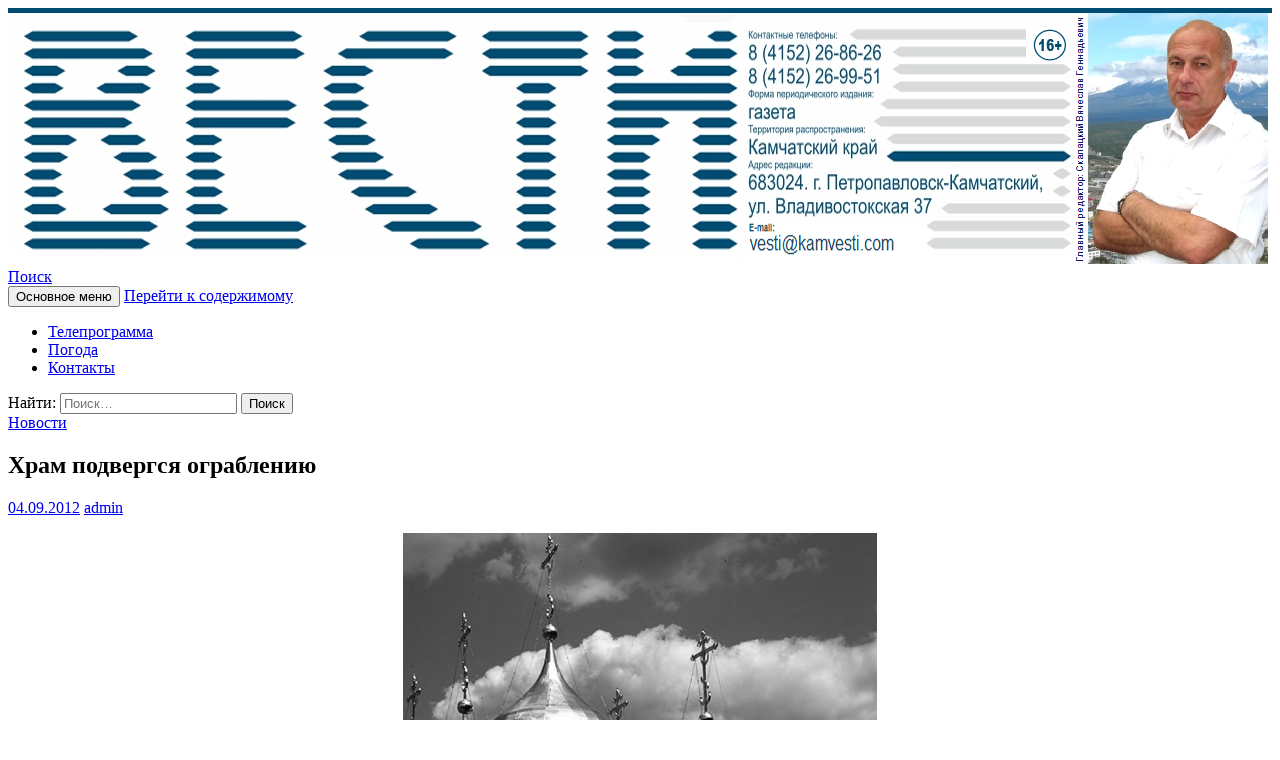

--- FILE ---
content_type: text/html; charset=UTF-8
request_url: https://kamvesti.com/xram-podvergsya-ogrableniyu/
body_size: 13189
content:
<!DOCTYPE html>
<!--[if IE 7]>
<html class="ie ie7" lang="ru-RU">
<![endif]-->
<!--[if IE 8]>
<html class="ie ie8" lang="ru-RU">
<![endif]-->
<!--[if !(IE 7) & !(IE 8)]><!-->
<html lang="ru-RU">
<!--<![endif]-->
<head>
	<meta charset="UTF-8">
	<meta name="viewport" content="width=device-width">
	<title>Храм подвергся ограблению | КАМЧАТСКОЕ ИНФОРМАЦИОННОЕ АГЕНТСТВО (КИА «ВЕСТИ»)</title>
	<link rel="profile" href="http://gmpg.org/xfn/11">
	<link rel="pingback" href="https://kamvesti.com/xmlrpc.php">
	<!--[if lt IE 9]>
	<script src="https://kamvesti.com/wp-content/themes/twentyfourteen/js/html5.js"></script>
	<![endif]-->
	<link rel="alternate" type="application/rss+xml" title="КАМЧАТСКОЕ ИНФОРМАЦИОННОЕ АГЕНТСТВО (КИА «ВЕСТИ») &raquo; Лента" href="https://kamvesti.com/feed/" />
<link rel="alternate" type="application/rss+xml" title="КАМЧАТСКОЕ ИНФОРМАЦИОННОЕ АГЕНТСТВО (КИА «ВЕСТИ») &raquo; Лента комментариев" href="https://kamvesti.com/comments/feed/" />
		<script type="text/javascript">
			window._wpemojiSettings = {"baseUrl":"https:\/\/s.w.org\/images\/core\/emoji\/72x72\/","ext":".png","source":{"concatemoji":"https:\/\/kamvesti.com\/wp-includes\/js\/wp-emoji-release.min.js?ver=7a36ffc3861b0b5e010f497ceabffc39"}};
			!function(a,b,c){function d(a){var c,d,e,f=b.createElement("canvas"),g=f.getContext&&f.getContext("2d"),h=String.fromCharCode;return g&&g.fillText?(g.textBaseline="top",g.font="600 32px Arial","flag"===a?(g.fillText(h(55356,56806,55356,56826),0,0),f.toDataURL().length>3e3):"diversity"===a?(g.fillText(h(55356,57221),0,0),c=g.getImageData(16,16,1,1).data,g.fillText(h(55356,57221,55356,57343),0,0),c=g.getImageData(16,16,1,1).data,e=c[0]+","+c[1]+","+c[2]+","+c[3],d!==e):("simple"===a?g.fillText(h(55357,56835),0,0):g.fillText(h(55356,57135),0,0),0!==g.getImageData(16,16,1,1).data[0])):!1}function e(a){var c=b.createElement("script");c.src=a,c.type="text/javascript",b.getElementsByTagName("head")[0].appendChild(c)}var f,g;c.supports={simple:d("simple"),flag:d("flag"),unicode8:d("unicode8"),diversity:d("diversity")},c.DOMReady=!1,c.readyCallback=function(){c.DOMReady=!0},c.supports.simple&&c.supports.flag&&c.supports.unicode8&&c.supports.diversity||(g=function(){c.readyCallback()},b.addEventListener?(b.addEventListener("DOMContentLoaded",g,!1),a.addEventListener("load",g,!1)):(a.attachEvent("onload",g),b.attachEvent("onreadystatechange",function(){"complete"===b.readyState&&c.readyCallback()})),f=c.source||{},f.concatemoji?e(f.concatemoji):f.wpemoji&&f.twemoji&&(e(f.twemoji),e(f.wpemoji)))}(window,document,window._wpemojiSettings);
		</script>
		<style type="text/css">
img.wp-smiley,
img.emoji {
	display: inline !important;
	border: none !important;
	box-shadow: none !important;
	height: 1em !important;
	width: 1em !important;
	margin: 0 .07em !important;
	vertical-align: -0.1em !important;
	background: none !important;
	padding: 0 !important;
}
</style>
<link rel='stylesheet' id='theme-my-login-css'  href='https://kamvesti.com/wp-content/plugins/theme-my-login/theme-my-login.css?ver=6.4.6' type='text/css' media='all' />
<link rel='stylesheet' id='collapsed-archives-style-css'  href='https://kamvesti.com/wp-content/plugins/collapsed-archives/style.css?ver=7a36ffc3861b0b5e010f497ceabffc39' type='text/css' media='all' />
<link rel='stylesheet' id='contact-form-7-css'  href='https://kamvesti.com/wp-content/plugins/contact-form-7/includes/css/styles.css?ver=4.5.1' type='text/css' media='all' />
<link rel='stylesheet' id='dashicons-css'  href='https://kamvesti.com/wp-includes/css/dashicons.min.css?ver=7a36ffc3861b0b5e010f497ceabffc39' type='text/css' media='all' />
<link rel='stylesheet' id='post-views-counter-frontend-css'  href='https://kamvesti.com/wp-content/plugins/post-views-counter/css/frontend.css?ver=1.2.10' type='text/css' media='all' />
<link rel='stylesheet' id='russian-currency-css'  href='https://kamvesti.com/wp-content/plugins/russian-currency/russian-currency.css?ver=7a36ffc3861b0b5e010f497ceabffc39' type='text/css' media='all' />
<link rel='stylesheet' id='wp-pagenavi-css'  href='https://kamvesti.com/wp-content/plugins/wp-pagenavi/pagenavi-css.css?ver=2.70' type='text/css' media='all' />
<link rel='stylesheet' id='genericons-css'  href='https://kamvesti.com/wp-content/themes/twentyfourteen/genericons/genericons.css?ver=3.0.3' type='text/css' media='all' />
<link rel='stylesheet' id='twentyfourteen-style-css'  href='https://kamvesti.com/wp-content/themes/twentyfourteen/style.css?ver=7a36ffc3861b0b5e010f497ceabffc39' type='text/css' media='all' />
<!--[if lt IE 9]>
<link rel='stylesheet' id='twentyfourteen-ie-css'  href='https://kamvesti.com/wp-content/themes/twentyfourteen/css/ie.css?ver=20131205' type='text/css' media='all' />
<![endif]-->
<script type='text/javascript' src='https://kamvesti.com/wp-includes/js/jquery/jquery.js?ver=1.11.3'></script>
<script type='text/javascript' src='https://kamvesti.com/wp-includes/js/jquery/jquery-migrate.min.js?ver=1.2.1'></script>
<link rel='https://api.w.org/' href='https://kamvesti.com/wp-json/' />
<link rel="EditURI" type="application/rsd+xml" title="RSD" href="https://kamvesti.com/xmlrpc.php?rsd" />
<link rel="wlwmanifest" type="application/wlwmanifest+xml" href="https://kamvesti.com/wp-includes/wlwmanifest.xml" /> 
<link rel='prev' title='Шагнули в бессмертие' href='https://kamvesti.com/shagnuli-v-bessmertie/' />
<link rel='next' title='Два ДТП игумена Тимофея' href='https://kamvesti.com/dva-dtp-igumena-timofeya/' />

<link rel="canonical" href="https://kamvesti.com/xram-podvergsya-ogrableniyu/" />
<link rel='shortlink' href='https://kamvesti.com/?p=17254' />
<link rel="alternate" type="application/json+oembed" href="https://kamvesti.com/wp-json/oembed/1.0/embed?url=https%3A%2F%2Fkamvesti.com%2Fxram-podvergsya-ogrableniyu%2F" />
<link rel="alternate" type="text/xml+oembed" href="https://kamvesti.com/wp-json/oembed/1.0/embed?url=https%3A%2F%2Fkamvesti.com%2Fxram-podvergsya-ogrableniyu%2F&#038;format=xml" />

<meta name="description" content="  Из храма Святой Великомученицы Екатерины в Санкт-Петербурге украдены мощи Александра Невского и друг�">
		<style type="text/css">.recentcomments a{display:inline !important;padding:0 !important;margin:0 !important;}</style>
			<style type="text/css" id="twentyfourteen-header-css">
			.site-title,
		.site-description {
			clip: rect(1px 1px 1px 1px); /* IE7 */
			clip: rect(1px, 1px, 1px, 1px);
			position: absolute;
		}
		</style>
	<link rel="icon" href="https://kamvesti.com/wp-content/uploads/2018/08/cropped-newlogo-32x32.png" sizes="32x32" />
<link rel="icon" href="https://kamvesti.com/wp-content/uploads/2018/08/cropped-newlogo-192x192.png" sizes="192x192" />
<link rel="apple-touch-icon-precomposed" href="https://kamvesti.com/wp-content/uploads/2018/08/cropped-newlogo-180x180.png" />
<meta name="msapplication-TileImage" content="https://kamvesti.com/wp-content/uploads/2018/08/cropped-newlogo-270x270.png" />
</head>

<body class="single single-post postid-17254 single-format-standard group-blog header-image singular">
<div style="max-width:1280px;margin:0 auto">
<div id="page" class="hfeed site">
	<div class="site-content" style="margin-right:0;border-top:5px solid #014c72">
		<div id="site-header">
		<a href="https://kamvesti.com/" rel="home">
			<img src="https://kamvesti.com/wp-content/uploads/2022/01/newlogo-2022.png" width="1260" height="251" alt="КАМЧАТСКОЕ ИНФОРМАЦИОННОЕ АГЕНТСТВО (КИА «ВЕСТИ»)">
		</a>
	</div>
		<header id="masthead" class="site-header" role="banner">
		<div class="header-main">
			<h1 class="site-title"><a href="https://kamvesti.com/" rel="home">КАМЧАТСКОЕ ИНФОРМАЦИОННОЕ АГЕНТСТВО (КИА «ВЕСТИ»)</a></h1>

			<div class="search-toggle">
				<a href="#search-container" class="screen-reader-text" aria-expanded="false" aria-controls="search-container">Поиск</a>
			</div>

			<nav id="primary-navigation" class="site-navigation primary-navigation" role="navigation">
				<button class="menu-toggle">Основное меню</button>
				<a class="screen-reader-text skip-link" href="#content">Перейти к содержимому</a>
				<div class="menu-verxnee-container"><ul id="primary-menu" class="nav-menu"><li id="menu-item-4444" class="menu-item menu-item-type-post_type menu-item-object-page menu-item-4444"><a href="https://kamvesti.com/teleprogramma/">Телепрограмма</a></li>
<li id="menu-item-4463" class="menu-item menu-item-type-post_type menu-item-object-page menu-item-4463"><a href="https://kamvesti.com/pogoda/">Погода</a></li>
<li id="menu-item-3418" class="menu-item menu-item-type-post_type menu-item-object-page menu-item-3418"><a href="https://kamvesti.com/kontakty/">Контакты</a></li>
</ul></div>			</nav>
		</div>
		<div id="search-container" class="search-box-wrapper hide">
			<div class="search-box">
				<form role="search" method="get" class="search-form" action="https://kamvesti.com/">
				<label>
					<span class="screen-reader-text">Найти:</span>
					<input type="search" class="search-field" placeholder="Поиск&hellip;" value="" name="s" title="Найти:" />
				</label>
				<input type="submit" class="search-submit" value="Поиск" />
			</form>			</div>
		</div>
	</header>
	</div><!-- #masthead -->
	<div id="main" class="site-main">
	<div id="primary" class="content-area">
		<div id="content" class="site-content" role="main">
			
<article id="post-17254" class="post-17254 post type-post status-publish format-standard hentry category-7">
	
	<header class="entry-header">
				<div class="entry-meta">
			<span class="cat-links"><a href="https://kamvesti.com/category/%d0%bd%d0%be%d0%b2%d0%be%d1%81%d1%82%d0%b8/" rel="category tag">Новости</a></span>
		</div>
		<h1 class="entry-title">Храм подвергся ограблению</h1>
		<div class="entry-meta">
			<span class="entry-date"><a href="https://kamvesti.com/xram-podvergsya-ogrableniyu/" rel="bookmark"><time class="entry-date" datetime="2012-09-04T19:24:39+00:00">04.09.2012</time></a></span> <span class="byline"><span class="author vcard"><a class="url fn n" href="https://kamvesti.com/author/badman/" rel="author">admin</a></span></span>		</div><!-- .entry-meta -->
	</header><!-- .entry-header -->

		<div class="entry-content">
		<p style="text-align: center;"><a href="http://kamvesti.com/wp-content/uploads/2012/09/post-1227904441_web.jpg" rel="attachment wp-att-17262"><img class="aligncenter size-large wp-image-17262" src="http://kamvesti.com/wp-content/uploads/2012/09/post-1227904441_web-1024x763.jpg" alt="post-1227904441_web" width="474" height="353" srcset="http://kamvesti.com/wp-content/uploads/2012/09/post-1227904441_web-300x224.jpg 300w, http://kamvesti.com/wp-content/uploads/2012/09/post-1227904441_web-768x572.jpg 768w, http://kamvesti.com/wp-content/uploads/2012/09/post-1227904441_web.jpg 1024w" sizes="(max-width: 474px) 100vw, 474px" /></a></p>
<p style="text-align: justify;"><strong>Из храма Святой Великомученицы Екатерины в Санкт-Петербурге украдены мощи Александра Невского и других православных святых, а также чаша для причастия и пять нательных крестов. </strong><span id="more-17254"></span></p>
<p style="text-align: justify;">При  этом исторической ценности, похищенное, в том числе и  мощи, не представляет. А вот украденные из кабинета настоятеля храма золотые украшения и две книги Евангелия оценены в сумму 350 тысяч рублей. Ограбление произошло в ночь на 28 августа 2012 года.  Неизвестный через окно проник внутрь и свободно разгуливал по пустому помещению. В самом здании камер наблюдения нет, а сторож в момент ограбления спал. Возбуждено уголовное дело.</p>
<p style="text-align: justify;">Храм Святой Великомученицы Екатерины находится на Васильевском острове. Его настоятелем является протоиерей Иоанн Пашкевич.</p>
<div class="post-views post-17254 entry-meta">
			<span class="post-views-icon dashicons dashicons-chart-bar"></span>
			<span class="post-views-label">Post Views: </span>
			<span class="post-views-count">27</span>
			</div>	</div><!-- .entry-content -->
	
	</article><!-- #post-## -->
	<nav class="navigation post-navigation" role="navigation">
		<h1 class="screen-reader-text">Навигация по записям</h1>
		<div class="nav-links">
			<a href="https://kamvesti.com/shagnuli-v-bessmertie/" rel="prev"><span class="meta-nav">Предыдущая запись</span>Шагнули в бессмертие</a><a href="https://kamvesti.com/dva-dtp-igumena-timofeya/" rel="next"><span class="meta-nav">Следующая запись</span>Два ДТП игумена Тимофея</a>		</div><!-- .nav-links -->
	</nav><!-- .navigation -->
			</div><!-- #content -->
	</div><!-- #primary -->

<div id="content-sidebar" class="content-sidebar widget-area" role="complementary">
	<aside id="text-4" class="widget widget_text">			<div class="textwidget"><center><a href="http://kamvesti.com/pismo-v-redakciyu/"> <img src="http://kamvesti.com/wp-content/uploads/2017/06/pismo1.jpg" alt="kamvesti"  /></a>

</div>
		</aside><aside id="text-7" class="widget widget_text"><h1 class="widget-title">Поделиться в соц. сетях:</h1>			<div class="textwidget"><center><script src="//yastatic.net/es5-shims/0.0.2/es5-shims.min.js"></script>
<script src="//yastatic.net/share2/share.js"></script>
<div class="ya-share2" data-services="vkontakte,facebook,odnoklassniki,moimir,gplus,twitter,blogger,whatsapp,telegram"></div></div>
		</aside><aside id="sideblog--4" class="widget widget_sideblog"><h1 class="widget-title">Новости</h1><ul><a href="https://kamvesti.com/vesti-iz-ut-mvd-rossii-po-dfo/" title="Вести из УТ МВД России по ДФО">Вести из УТ МВД России по ДФО</a><br>В начале марта 2023 года в Елизово начальник Управления на транспорте МВД России по ДФО генерал-майор полиции Александр Кем представил новых ...<br><a href="https://kamvesti.com/vesti-iz-ut-mvd-rossii-po-dfo/">2023-03-14 22:11:35</a><br><br><a href="https://kamvesti.com/vesti-iz-rosreestra-19/" title="Вести из Росреестра">Вести из Росреестра</a><br>Что такое реестровая ошибка и как её исправить?
Порядок исправления ошибок, содержащихся в Едином государственном реестре недвижимости (далее – ЕГРН), предусмотрен ст. ...<br><a href="https://kamvesti.com/vesti-iz-rosreestra-19/">2023-03-14 22:06:59</a><br><br><a href="https://kamvesti.com/vesti-iz-banka-rossii/" title="Вести из Банка России">Вести из Банка России</a><br>Средняя сумма средств жителей Камчатки на банковских счетах на начало текущего года составила 356 тысяч рублей – на 10 тысяч рублей ...<br><a href="https://kamvesti.com/vesti-iz-banka-rossii/">2023-03-14 22:05:29</a><br><br><a href="https://kamvesti.com/vesti-iz-arbitrazhnogo-suda-4/" title="Вести из Арбитражного суда">Вести из Арбитражного суда</a><br>На Камчатке продолжает расти количество дел о банкротстве
В 2022 году в Арбитражный суд Камчатского края поступило 812 заявлений о признании должника ...<br><a href="https://kamvesti.com/vesti-iz-arbitrazhnogo-suda-4/">2023-03-14 22:01:00</a><br><br><a href="https://kamvesti.com/vesti-iz-rosreestra-18/" title="ВЕСТИ ИЗ РОСРЕЕСТРА">ВЕСТИ ИЗ РОСРЕЕСТРА</a><br>Федеральная служба государственной регистрации, кадастра и картографии по Камчатскому краю
Почти 3 000 заявлений на проведение учетно-регистрационных действий поступило в Управление Росреестра ...<br><a href="https://kamvesti.com/vesti-iz-rosreestra-18/">2023-02-14 19:47:48</a><br><br></ul></aside><aside id="nav_menu-2" class="widget widget_nav_menu"><h1 class="widget-title">Рубрики</h1><div class="menu-rubriki-container"><ul id="menu-rubriki" class="menu"><li id="menu-item-3902" class="menu-item menu-item-type-taxonomy menu-item-object-category menu-item-3902"><a href="https://kamvesti.com/category/%d0%b3%d0%bb%d0%b0%d0%b2%d0%bd%d0%be%d0%b5/">Главное</a></li>
<li id="menu-item-1710" class="menu-item menu-item-type-taxonomy menu-item-object-category menu-item-1710"><a href="https://kamvesti.com/category/%d0%ba%d0%be%d0%bb%d0%be%d0%bd%d0%ba%d0%b0-%d1%80%d0%b5%d0%b4%d0%b0%d0%ba%d1%82%d0%be%d1%80%d0%b0/">Колонка редактора</a></li>
<li id="menu-item-2548" class="menu-item menu-item-type-taxonomy menu-item-object-category menu-item-2548"><a href="https://kamvesti.com/category/%d0%ba%d1%80%d0%b8%d0%bc%d0%b8%d0%bd%d0%b0%d0%bb%d1%8c%d0%bd%d0%b0%d1%8f/">Криминал</a></li>
<li id="menu-item-1709" class="menu-item menu-item-type-taxonomy menu-item-object-category menu-item-1709"><a href="https://kamvesti.com/category/%d0%b7%d0%b0%d1%80%d1%83%d0%b1%d0%b5%d0%b6%d0%bd%d1%8b%d0%b5-%d0%bd%d0%be%d0%b2%d0%be%d1%81%d1%82%d0%b8/">Зарубежные новости</a></li>
<li id="menu-item-1711" class="menu-item menu-item-type-taxonomy menu-item-object-category menu-item-1711"><a href="https://kamvesti.com/category/%d0%bb%d0%b8%d1%82%d0%b5%d1%80%d0%b0%d1%82%d1%83%d1%80%d0%bd%d0%b0%d1%8f-%d1%81%d1%82%d1%80%d0%b0%d0%bd%d0%b8%d1%86%d0%b0/">Литературная страница</a></li>
<li id="menu-item-1712" class="menu-item menu-item-type-taxonomy menu-item-object-category current-post-ancestor current-menu-parent current-post-parent menu-item-has-children menu-item-1712"><a href="https://kamvesti.com/category/%d0%bd%d0%be%d0%b2%d0%be%d1%81%d1%82%d0%b8/">Новости</a>
<ul class="sub-menu">
	<li id="menu-item-1713" class="menu-item menu-item-type-taxonomy menu-item-object-category menu-item-1713"><a href="https://kamvesti.com/category/%d0%bd%d0%be%d0%b2%d0%be%d1%81%d1%82%d0%b8-%d0%b0%d0%b7%d0%b8%d0%b8/">Новости Азии</a></li>
	<li id="menu-item-1714" class="menu-item menu-item-type-taxonomy menu-item-object-category menu-item-1714"><a href="https://kamvesti.com/category/%d0%bd%d0%be%d0%b2%d0%be%d1%81%d1%82%d0%b8-%d0%be%d1%81%d0%b0%d0%b3%d0%be/">Новости ОСАГО</a></li>
	<li id="menu-item-1715" class="menu-item menu-item-type-taxonomy menu-item-object-category menu-item-1715"><a href="https://kamvesti.com/category/%d0%bd%d0%be%d0%b2%d0%be%d1%81%d1%82%d0%b8-%d1%80%d0%be%d1%81%d1%81%d0%b8%d0%b8/">Новости России</a></li>
</ul>
</li>
<li id="menu-item-2646" class="menu-item menu-item-type-taxonomy menu-item-object-category menu-item-2646"><a href="https://kamvesti.com/category/%d1%81%d0%b8%d1%82%d1%83%d0%b0%d1%86%d0%b8%d1%8f/">Ситуация</a></li>
<li id="menu-item-1716" class="menu-item menu-item-type-taxonomy menu-item-object-category menu-item-1716"><a href="https://kamvesti.com/category/%d1%80%d0%b5%d0%bf%d0%bb%d0%b8%d0%ba%d0%b0/">Реплика</a></li>
<li id="menu-item-1717" class="menu-item menu-item-type-taxonomy menu-item-object-category menu-item-1717"><a href="https://kamvesti.com/category/tv-topics/">Телепрограмма на неделю</a></li>
<li id="menu-item-1718" class="menu-item menu-item-type-taxonomy menu-item-object-category menu-item-1718"><a href="https://kamvesti.com/category/%d1%82%d0%b5%d0%bc%d0%b0/">Тема</a></li>
<li id="menu-item-1719" class="menu-item menu-item-type-taxonomy menu-item-object-category menu-item-1719"><a href="https://kamvesti.com/category/%d1%82%d1%80%d0%b0%d0%b3%d0%b5%d0%b4%d0%b8%d0%b8/">Трагедии</a></li>
<li id="menu-item-1720" class="menu-item menu-item-type-taxonomy menu-item-object-category menu-item-1720"><a href="https://kamvesti.com/category/%d1%83%d1%80%d0%be%d0%ba%d0%b8-%d0%b8%d1%81%d1%82%d0%be%d1%80%d0%b8%d0%b8/">Уроки истории</a></li>
<li id="menu-item-3889" class="menu-item menu-item-type-taxonomy menu-item-object-category menu-item-3889"><a href="https://kamvesti.com/category/obyavleniya/">Объявления</a></li>
<li id="menu-item-4818" class="menu-item menu-item-type-taxonomy menu-item-object-category menu-item-4818"><a href="https://kamvesti.com/category/odnazhdy/">Развлекательная</a></li>
<li id="menu-item-5302" class="menu-item menu-item-type-taxonomy menu-item-object-category menu-item-5302"><a href="https://kamvesti.com/category/sportivnaya/">Спортивная</a></li>
<li id="menu-item-7397" class="menu-item menu-item-type-taxonomy menu-item-object-category menu-item-7397"><a href="https://kamvesti.com/category/%d0%b2%d0%be%d0%bf%d1%80%d0%be%d1%81-%d0%be%d1%82%d0%b2%d0%b5%d1%82/">вопрос &#8212; ответ</a></li>
<li id="menu-item-7398" class="menu-item menu-item-type-taxonomy menu-item-object-category menu-item-7398"><a href="https://kamvesti.com/category/sobytiya-goda/">События года</a></li>
<li id="menu-item-7399" class="menu-item menu-item-type-taxonomy menu-item-object-category menu-item-7399"><a href="https://kamvesti.com/category/novogodnyaya/">Новогодняя</a></li>
<li id="menu-item-7400" class="menu-item menu-item-type-taxonomy menu-item-object-category menu-item-7400"><a href="https://kamvesti.com/category/poluostrov/">Полуостров</a></li>
<li id="menu-item-7401" class="menu-item menu-item-type-taxonomy menu-item-object-category menu-item-7401"><a href="https://kamvesti.com/category/tvoi-lyudi-kamchatka/">Твои люди, Камчатка</a></li>
<li id="menu-item-7571" class="menu-item menu-item-type-taxonomy menu-item-object-category menu-item-7571"><a href="https://kamvesti.com/category/progulki-po-petropavlovsku/">Прогулки по Петропавловску</a></li>
<li id="menu-item-8370" class="menu-item menu-item-type-taxonomy menu-item-object-category menu-item-8370"><a href="https://kamvesti.com/category/informacionnaya/">Информационная</a></li>
<li id="menu-item-8540" class="menu-item menu-item-type-taxonomy menu-item-object-category menu-item-8540"><a href="https://kamvesti.com/category/pozdravitelnaya/">Поздравительная</a></li>
<li id="menu-item-9170" class="menu-item menu-item-type-taxonomy menu-item-object-category menu-item-9170"><a href="https://kamvesti.com/category/nekrologi/">Некрологи</a></li>
<li id="menu-item-12783" class="menu-item menu-item-type-taxonomy menu-item-object-category menu-item-12783"><a href="https://kamvesti.com/category/politprosvet/">Политпросвет</a></li>
<li id="menu-item-22577" class="menu-item menu-item-type-taxonomy menu-item-object-category menu-item-22577"><a href="https://kamvesti.com/category/korotkoj-strokoj/">Короткой строкой</a></li>
</ul></div></aside><aside id="tag_cloud-2" class="widget widget_tag_cloud"><h1 class="widget-title">Метки</h1><div class="tagcloud"><a href='https://kamvesti.com/tag/%d0%b1%d0%b5%d1%80%d0%b8%d0%bd%d0%b3%d0%b8%d1%8f-2016/' class='tag-link-251' title='18 записей' style='font-size: 13.6pt;'>«Берингия-2016»</a>
<a href='https://kamvesti.com/tag/a-i-denikin/' class='tag-link-975' title='8 записей' style='font-size: 8.7368421052632pt;'>А.И. Деникин</a>
<a href='https://kamvesti.com/tag/%d0%b2%d0%b8%d0%bb%d1%8e%d1%87%d0%b8%d0%bd%d1%81%d0%ba/' class='tag-link-38' title='7 записей' style='font-size: 8pt;'>Вилючинск</a>
<a href='https://kamvesti.com/tag/%d0%b2%d1%8f%d1%87%d0%b5%d1%81%d0%bb%d0%b0%d0%b2-%d1%81%d0%ba%d0%b0%d0%bb%d0%b0%d1%86%d0%ba%d0%b8%d0%b9/' class='tag-link-729' title='47 записей' style='font-size: 19.494736842105pt;'>Вячеслав СКАЛАЦКИЙ</a>
<a href='https://kamvesti.com/tag/%d0%b3%d0%b8%d0%b1%d0%b4%d0%b4/' class='tag-link-54' title='16 записей' style='font-size: 12.863157894737pt;'>ГИБДД</a>
<a href='https://kamvesti.com/tag/%d0%b5%d0%bb%d0%b8%d0%b7%d0%be%d0%b2%d0%be/' class='tag-link-116' title='10 записей' style='font-size: 10.063157894737pt;'>Елизово</a>
<a href='https://kamvesti.com/tag/%d0%b6%d0%ba%d1%85/' class='tag-link-59' title='15 записей' style='font-size: 12.421052631579pt;'>ЖКХ</a>
<a href='https://kamvesti.com/tag/%d0%b6%d0%b0%d0%bd%d0%bd%d0%b0-%d0%b1%d0%b0%d0%ba%d0%b0%d0%b5%d0%b2%d0%b0/' class='tag-link-763' title='28 записей' style='font-size: 16.252631578947pt;'>Жанна Бакаева</a>
<a href='https://kamvesti.com/tag/%d0%ba%d0%b0%d0%bc%d1%87%d0%b0%d1%82%d0%ba%d0%b0/' class='tag-link-150' title='16 записей' style='font-size: 12.863157894737pt;'>Камчатка</a>
<a href='https://kamvesti.com/tag/%d0%ba%d0%b0%d0%bc%d1%87%d0%b0%d1%82%d1%81%d0%ba%d0%b8%d0%b9-%d0%ba%d1%80%d0%b0%d0%b9/' class='tag-link-332' title='50 записей' style='font-size: 19.936842105263pt;'>Камчатский край</a>
<a href='https://kamvesti.com/tag/%d0%ba%d1%80%d1%8b%d0%bc/' class='tag-link-8' title='7 записей' style='font-size: 8pt;'>Крым</a>
<a href='https://kamvesti.com/tag/%d0%bc%d1%87%d1%81/' class='tag-link-129' title='12 записей' style='font-size: 11.094736842105pt;'>МЧС</a>
<a href='https://kamvesti.com/tag/%d0%bc%d0%b8%d0%bd%d0%be%d0%b1%d0%be%d1%80%d0%be%d0%bd%d1%8b/' class='tag-link-78' title='7 записей' style='font-size: 8pt;'>Минобороны</a>
<a href='https://kamvesti.com/tag/%d0%bd%d0%be%d0%b2%d1%8b%d0%b9-%d0%b3%d0%be%d0%b4/' class='tag-link-112' title='7 записей' style='font-size: 8pt;'>Новый год</a>
<a href='https://kamvesti.com/tag/%d0%be%d1%81%d0%b0%d0%b3%d0%be/' class='tag-link-22' title='10 записей' style='font-size: 10.063157894737pt;'>Осаго</a>
<a href='https://kamvesti.com/tag/%d0%bf%d0%b5%d1%82%d1%80%d0%be%d0%bf%d0%b0%d0%b2%d0%bb%d0%be%d0%b2%d1%81%d0%ba-%d0%ba%d0%b0%d0%bc%d1%87%d0%b0%d1%82%d1%81%d0%ba%d0%b8%d0%b9/' class='tag-link-110' title='30 записей' style='font-size: 16.694736842105pt;'>Петропавловск-Камчатский</a>
<a href='https://kamvesti.com/tag/%d1%81%d0%ba%d1%80/' class='tag-link-409' title='9 записей' style='font-size: 9.4736842105263pt;'>СКР</a>
<a href='https://kamvesti.com/tag/%d1%82%d0%b0%d1%82%d1%8c%d1%8f%d0%bd%d0%b0-%d1%81%d0%b5%d0%bc%d0%b5%d0%bd%d0%be%d0%b2%d0%b0/' class='tag-link-730' title='13 записей' style='font-size: 11.684210526316pt;'>Татьяна СЕМЕНОВА</a>
<a href='https://kamvesti.com/tag/%d1%82%d1%83%d1%80%d1%86%d0%b8%d1%8f/' class='tag-link-169' title='9 записей' style='font-size: 9.4736842105263pt;'>Турция</a>
<a href='https://kamvesti.com/tag/%d1%83%d0%ba%d1%80%d0%b0%d0%b8%d0%bd%d0%b0/' class='tag-link-9' title='16 записей' style='font-size: 12.863157894737pt;'>Украина</a>
<a href='https://kamvesti.com/tag/%d0%b1%d0%b5%d0%b7%d0%be%d0%bf%d0%b0%d1%81%d0%bd%d0%be%d1%81%d1%82%d1%8c/' class='tag-link-55' title='11 записей' style='font-size: 10.652631578947pt;'>безопасность</a>
<a href='https://kamvesti.com/tag/%d0%b2%d1%8b%d0%b1%d0%be%d1%80%d1%8b/' class='tag-link-233' title='13 записей' style='font-size: 11.684210526316pt;'>выборы</a>
<a href='https://kamvesti.com/tag/%d0%b2%d1%8b%d1%81%d1%82%d0%b0%d0%b2%d0%ba%d0%b0/' class='tag-link-80' title='13 записей' style='font-size: 11.684210526316pt;'>выставка</a>
<a href='https://kamvesti.com/tag/%d0%b3%d0%be%d0%bd%d0%ba%d0%b0-%d0%bd%d0%b0-%d1%81%d0%be%d0%b1%d0%b0%d1%87%d1%8c%d0%b8%d1%85-%d1%83%d0%bf%d1%80%d1%8f%d0%b6%d0%ba%d0%b0%d1%85/' class='tag-link-252' title='17 записей' style='font-size: 13.305263157895pt;'>гонка на собачьих упряжках</a>
<a href='https://kamvesti.com/tag/%d0%b4%d0%b5%d1%82%d0%b8/' class='tag-link-401' title='16 записей' style='font-size: 12.863157894737pt;'>дети</a>
<a href='https://kamvesti.com/tag/%d0%b7%d0%b0%d0%b4%d0%b5%d1%80%d0%b6%d0%b0%d0%bd%d0%b8%d0%b5-%d0%bd%d0%b0%d1%80%d1%83%d1%88%d0%b8%d1%82%d0%b5%d0%bb%d1%8f/' class='tag-link-77' title='14 записей' style='font-size: 12.126315789474pt;'>задержание нарушителя</a>
<a href='https://kamvesti.com/tag/%d0%ba%d0%be%d0%bd%d0%ba%d1%83%d1%80%d1%81/' class='tag-link-260' title='9 записей' style='font-size: 9.4736842105263pt;'>конкурс</a>
<a href='https://kamvesti.com/tag/%d0%ba%d1%80%d0%b0%d0%b6%d0%b0/' class='tag-link-26' title='13 записей' style='font-size: 11.684210526316pt;'>кража</a>
<a href='https://kamvesti.com/tag/%d0%ba%d1%83%d0%bb%d1%8c%d1%82%d1%83%d1%80%d0%b0/' class='tag-link-624' title='41 запись' style='font-size: 18.610526315789pt;'>культура</a>
<a href='https://kamvesti.com/tag/%d0%bc%d0%b5%d0%b4%d0%b8%d1%86%d0%b8%d0%bd%d0%b0/' class='tag-link-296' title='18 записей' style='font-size: 13.6pt;'>медицина</a>
<a href='https://kamvesti.com/tag/%d0%bc%d0%be%d1%88%d0%b5%d0%bd%d0%bd%d0%b8%d1%87%d0%b5%d1%81%d1%82%d0%b2%d0%be/' class='tag-link-114' title='34 записи' style='font-size: 17.431578947368pt;'>мошенничество</a>
<a href='https://kamvesti.com/tag/%d0%be%d0%b1%d1%80%d0%b0%d0%b7%d0%be%d0%b2%d0%b0%d0%bd%d0%b8%d0%b5/' class='tag-link-157' title='23 записи' style='font-size: 15.073684210526pt;'>образование</a>
<a href='https://kamvesti.com/tag/%d0%bf%d0%be%d0%b4%d1%80%d0%be%d1%81%d1%82%d0%ba%d0%b8/' class='tag-link-120' title='9 записей' style='font-size: 9.4736842105263pt;'>подростки</a>
<a href='https://kamvesti.com/tag/%d0%bf%d0%be%d0%bb%d0%b8%d1%82%d0%b8%d0%ba%d0%b0/' class='tag-link-279' title='8 записей' style='font-size: 8.7368421052632pt;'>политика</a>
<a href='https://kamvesti.com/tag/%d0%bf%d0%be%d0%bb%d0%b8%d1%86%d0%b8%d1%8f/' class='tag-link-27' title='62 записи' style='font-size: 21.263157894737pt;'>полиция</a>
<a href='https://kamvesti.com/tag/%d0%bf%d1%80%d0%b0%d0%b2%d0%be%d0%bf%d0%be%d1%80%d1%8f%d0%b4%d0%be%d0%ba/' class='tag-link-786' title='69 записей' style='font-size: 22pt;'>правопорядок</a>
<a href='https://kamvesti.com/tag/%d0%bf%d1%80%d0%b5%d0%b4%d0%bf%d1%80%d0%b8%d0%bd%d0%b8%d0%bc%d0%b0%d1%82%d0%b5%d0%bb%d1%8c%d1%81%d1%82%d0%b2%d0%be/' class='tag-link-44' title='7 записей' style='font-size: 8pt;'>предпринимательство</a>
<a href='https://kamvesti.com/tag/%d0%bf%d1%80%d0%be%d0%ba%d1%83%d1%80%d0%b0%d1%82%d1%83%d1%80%d0%b0/' class='tag-link-134' title='7 записей' style='font-size: 8pt;'>прокуратура</a>
<a href='https://kamvesti.com/tag/%d1%80%d0%b0%d1%81%d0%ba%d1%80%d1%8b%d1%82%d0%b8%d0%b5-%d0%bf%d1%80%d0%b5%d1%81%d1%82%d1%83%d0%bf%d0%bb%d0%b5%d0%bd%d0%b8%d1%8f/' class='tag-link-142' title='29 записей' style='font-size: 16.547368421053pt;'>раскрытие преступления</a>
<a href='https://kamvesti.com/tag/%d1%81%d0%bf%d0%be%d1%80%d1%82/' class='tag-link-70' title='10 записей' style='font-size: 10.063157894737pt;'>спорт</a>
<a href='https://kamvesti.com/tag/%d1%81%d1%82%d1%80%d0%be%d0%b8%d1%82%d0%b5%d0%bb%d1%8c%d1%81%d1%82%d0%b2%d0%be/' class='tag-link-29' title='10 записей' style='font-size: 10.063157894737pt;'>строительство</a>
<a href='https://kamvesti.com/tag/%d1%81%d1%83%d0%b4/' class='tag-link-298' title='11 записей' style='font-size: 10.652631578947pt;'>суд</a>
<a href='https://kamvesti.com/tag/%d1%82%d1%83%d1%80%d0%b8%d0%b7%d0%bc/' class='tag-link-47' title='10 записей' style='font-size: 10.063157894737pt;'>туризм</a>
<a href='https://kamvesti.com/tag/%d1%84%d0%b5%d1%81%d1%82%d0%b8%d0%b2%d0%b0%d0%bb%d1%8c/' class='tag-link-109' title='9 записей' style='font-size: 9.4736842105263pt;'>фестиваль</a>
<a href='https://kamvesti.com/tag/%d1%88%d0%ba%d0%be%d0%bb%d0%b0/' class='tag-link-62' title='8 записей' style='font-size: 8.7368421052632pt;'>школа</a></div>
</aside><aside id="text-2" class="widget widget_text"><h1 class="widget-title">Архив старого сайта</h1>			<div class="textwidget"><a href="http://kamvesti.com/old/">http://kamvesti.com/old/</a></div>
		</aside></div><!-- #content-sidebar -->
<div id="secondary">
		<h2 class="site-description">ОБЩЕСТВЕННО-ПОЛИТИЧЕСКОЕ ИЗДАНИЕ КАМЧАТСКОГО КРАЯ.</h2>
	
	
		<div id="primary-sidebar" class="primary-sidebar widget-area" role="complementary">
		<aside id="russian_currency-3" class="widget widget_russian_currency"><h1 class="widget-title">Курсы валют</h1><div class="russian-currency">
<table id="currency" cellspacing="0" cellpadding="0" border="0">
<tbody>
<tr><td class="curname" style="color:#000000;" colspan="2">Курс ЦБ</td></tr>
<tr>

<td>
<table cellspacing="0" cellpadding="0">
<tbody><tr>
<td><span class="znak" style="color:#f4b60c;">$</span></td>
<td>&nbsp;</td><td class="number" style="color:#000000;">77.52</td>
</tr></tbody>
</table>
</td>

<td style="padding-left:10px;">
<table cellspacing="0" cellpadding="0">
<tbody><tr><td><span class="znak" style="color:#f4b60c;">&euro;</span></td>
<td>&nbsp;</td><td class="number" style="color:#000000;">90.72</td></tr>
</tbody></table>
</td>

</tr>
</tbody>
</table> 
<table id="currency2" cellspacing="0" cellpadding="0" border="0">
<tbody>
<tr><td class="curname" style="color:#000000;" colspan="2">Биржевой курс</td></tr>
<tr>

<td>
<table cellspacing="0" cellpadding="0">
<tbody><tr>
<td><span class="znak" style="color:#f4b60c;">$</span></td>
<td>&nbsp;</td><td class="number" style="color:#000000;"><!doc</td>
</tr></tbody>
</table>
</td>

<td style="padding-left:10px;">
<table cellspacing="0" cellpadding="0">
<tbody><tr><td><span class="znak" style="color:#f4b60c;">&euro;</span></td>
<td>&nbsp;</td><td class="number" style="color:#000000;"><!doc</td>
</tr></tbody>
</table>
</td>

</tr>
</tbody>
</table> </div></aside><aside id="search-8" class="widget widget_search"><h1 class="widget-title">Поиск по сайту:</h1><form role="search" method="get" class="search-form" action="https://kamvesti.com/">
				<label>
					<span class="screen-reader-text">Найти:</span>
					<input type="search" class="search-field" placeholder="Поиск&hellip;" value="" name="s" title="Найти:" />
				</label>
				<input type="submit" class="search-submit" value="Поиск" />
			</form></aside><aside id="calendar-4" class="widget widget_calendar"><div id="calendar_wrap" class="calendar_wrap"><table id="wp-calendar">
	<caption>Январь 2026</caption>
	<thead>
	<tr>
		<th scope="col" title="Понедельник">Пн</th>
		<th scope="col" title="Вторник">Вт</th>
		<th scope="col" title="Среда">Ср</th>
		<th scope="col" title="Четверг">Чт</th>
		<th scope="col" title="Пятница">Пт</th>
		<th scope="col" title="Суббота">Сб</th>
		<th scope="col" title="Воскресенье">Вс</th>
	</tr>
	</thead>

	<tfoot>
	<tr>
		<td colspan="3" id="prev"><a href="https://kamvesti.com/2025/12/">&laquo; Дек</a></td>
		<td class="pad">&nbsp;</td>
		<td colspan="3" id="next" class="pad">&nbsp;</td>
	</tr>
	</tfoot>

	<tbody>
	<tr>
		<td colspan="3" class="pad">&nbsp;</td><td>1</td><td>2</td><td>3</td><td>4</td>
	</tr>
	<tr>
		<td>5</td><td><a href="https://kamvesti.com/2026/01/06/" aria-label="Записи, опубликованные 06.01.2026">6</a></td><td>7</td><td>8</td><td>9</td><td>10</td><td>11</td>
	</tr>
	<tr>
		<td>12</td><td>13</td><td><a href="https://kamvesti.com/2026/01/14/" aria-label="Записи, опубликованные 14.01.2026">14</a></td><td>15</td><td>16</td><td>17</td><td>18</td>
	</tr>
	<tr>
		<td>19</td><td><a href="https://kamvesti.com/2026/01/20/" aria-label="Записи, опубликованные 20.01.2026">20</a></td><td>21</td><td>22</td><td id="today">23</td><td>24</td><td>25</td>
	</tr>
	<tr>
		<td>26</td><td>27</td><td>28</td><td>29</td><td>30</td><td>31</td>
		<td class="pad" colspan="1">&nbsp;</td>
	</tr>
	</tbody>
	</table></div></aside><aside id="collapsed_archives_widget-5" class="widget widget_collapsed_archives_widget"><h1 class="widget-title">Архивы</h1><div class="collapsed-archives"><ul><li><input type="checkbox" id="archive-year-2026"><label for="archive-year-2026"></label>	<a href='https://kamvesti.com/2026/'>2026</a>&nbsp;(11)
<ul class="year">	<li><a href='https://kamvesti.com/2026/01/'>Январь</a>&nbsp;(11)</li>
</ul></li><li><input type="checkbox" id="archive-year-2025"><label for="archive-year-2025"></label>	<a href='https://kamvesti.com/2025/'>2025</a>&nbsp;(442)
<ul class="year">	<li><a href='https://kamvesti.com/2025/12/'>Декабрь</a>&nbsp;(51)</li>
	<li><a href='https://kamvesti.com/2025/11/'>Ноябрь</a>&nbsp;(35)</li>
	<li><a href='https://kamvesti.com/2025/10/'>Октябрь</a>&nbsp;(22)</li>
	<li><a href='https://kamvesti.com/2025/09/'>Сентябрь</a>&nbsp;(44)</li>
	<li><a href='https://kamvesti.com/2025/08/'>Август</a>&nbsp;(40)</li>
	<li><a href='https://kamvesti.com/2025/07/'>Июль</a>&nbsp;(52)</li>
	<li><a href='https://kamvesti.com/2025/06/'>Июнь</a>&nbsp;(36)</li>
	<li><a href='https://kamvesti.com/2025/05/'>Май</a>&nbsp;(18)</li>
	<li><a href='https://kamvesti.com/2025/04/'>Апрель</a>&nbsp;(40)</li>
	<li><a href='https://kamvesti.com/2025/03/'>Март</a>&nbsp;(49)</li>
	<li><a href='https://kamvesti.com/2025/02/'>Февраль</a>&nbsp;(33)</li>
	<li><a href='https://kamvesti.com/2025/01/'>Январь</a>&nbsp;(22)</li>
</ul></li><li><input type="checkbox" id="archive-year-2024"><label for="archive-year-2024"></label>	<a href='https://kamvesti.com/2024/'>2024</a>&nbsp;(388)
<ul class="year">	<li><a href='https://kamvesti.com/2024/12/'>Декабрь</a>&nbsp;(55)</li>
	<li><a href='https://kamvesti.com/2024/11/'>Ноябрь</a>&nbsp;(35)</li>
	<li><a href='https://kamvesti.com/2024/10/'>Октябрь</a>&nbsp;(34)</li>
	<li><a href='https://kamvesti.com/2024/09/'>Сентябрь</a>&nbsp;(29)</li>
	<li><a href='https://kamvesti.com/2024/08/'>Август</a>&nbsp;(37)</li>
	<li><a href='https://kamvesti.com/2024/07/'>Июль</a>&nbsp;(49)</li>
	<li><a href='https://kamvesti.com/2024/06/'>Июнь</a>&nbsp;(41)</li>
	<li><a href='https://kamvesti.com/2024/05/'>Май</a>&nbsp;(26)</li>
	<li><a href='https://kamvesti.com/2024/04/'>Апрель</a>&nbsp;(33)</li>
	<li><a href='https://kamvesti.com/2024/03/'>Март</a>&nbsp;(32)</li>
	<li><a href='https://kamvesti.com/2024/02/'>Февраль</a>&nbsp;(12)</li>
	<li><a href='https://kamvesti.com/2024/01/'>Январь</a>&nbsp;(5)</li>
</ul></li><li><input type="checkbox" id="archive-year-2023"><label for="archive-year-2023"></label>	<a href='https://kamvesti.com/2023/'>2023</a>&nbsp;(342)
<ul class="year">	<li><a href='https://kamvesti.com/2023/12/'>Декабрь</a>&nbsp;(41)</li>
	<li><a href='https://kamvesti.com/2023/11/'>Ноябрь</a>&nbsp;(20)</li>
	<li><a href='https://kamvesti.com/2023/10/'>Октябрь</a>&nbsp;(27)</li>
	<li><a href='https://kamvesti.com/2023/09/'>Сентябрь</a>&nbsp;(22)</li>
	<li><a href='https://kamvesti.com/2023/08/'>Август</a>&nbsp;(37)</li>
	<li><a href='https://kamvesti.com/2023/07/'>Июль</a>&nbsp;(38)</li>
	<li><a href='https://kamvesti.com/2023/06/'>Июнь</a>&nbsp;(28)</li>
	<li><a href='https://kamvesti.com/2023/05/'>Май</a>&nbsp;(17)</li>
	<li><a href='https://kamvesti.com/2023/04/'>Апрель</a>&nbsp;(34)</li>
	<li><a href='https://kamvesti.com/2023/03/'>Март</a>&nbsp;(26)</li>
	<li><a href='https://kamvesti.com/2023/02/'>Февраль</a>&nbsp;(29)</li>
	<li><a href='https://kamvesti.com/2023/01/'>Январь</a>&nbsp;(23)</li>
</ul></li><li><input type="checkbox" id="archive-year-2022"><label for="archive-year-2022"></label>	<a href='https://kamvesti.com/2022/'>2022</a>&nbsp;(475)
<ul class="year">	<li><a href='https://kamvesti.com/2022/12/'>Декабрь</a>&nbsp;(42)</li>
	<li><a href='https://kamvesti.com/2022/11/'>Ноябрь</a>&nbsp;(27)</li>
	<li><a href='https://kamvesti.com/2022/10/'>Октябрь</a>&nbsp;(32)</li>
	<li><a href='https://kamvesti.com/2022/09/'>Сентябрь</a>&nbsp;(48)</li>
	<li><a href='https://kamvesti.com/2022/08/'>Август</a>&nbsp;(46)</li>
	<li><a href='https://kamvesti.com/2022/07/'>Июль</a>&nbsp;(42)</li>
	<li><a href='https://kamvesti.com/2022/06/'>Июнь</a>&nbsp;(41)</li>
	<li><a href='https://kamvesti.com/2022/05/'>Май</a>&nbsp;(43)</li>
	<li><a href='https://kamvesti.com/2022/04/'>Апрель</a>&nbsp;(46)</li>
	<li><a href='https://kamvesti.com/2022/03/'>Март</a>&nbsp;(33)</li>
	<li><a href='https://kamvesti.com/2022/02/'>Февраль</a>&nbsp;(38)</li>
	<li><a href='https://kamvesti.com/2022/01/'>Январь</a>&nbsp;(37)</li>
</ul></li><li><input type="checkbox" id="archive-year-2021"><label for="archive-year-2021"></label>	<a href='https://kamvesti.com/2021/'>2021</a>&nbsp;(610)
<ul class="year">	<li><a href='https://kamvesti.com/2021/12/'>Декабрь</a>&nbsp;(40)</li>
	<li><a href='https://kamvesti.com/2021/11/'>Ноябрь</a>&nbsp;(49)</li>
	<li><a href='https://kamvesti.com/2021/10/'>Октябрь</a>&nbsp;(55)</li>
	<li><a href='https://kamvesti.com/2021/09/'>Сентябрь</a>&nbsp;(49)</li>
	<li><a href='https://kamvesti.com/2021/08/'>Август</a>&nbsp;(59)</li>
	<li><a href='https://kamvesti.com/2021/07/'>Июль</a>&nbsp;(77)</li>
	<li><a href='https://kamvesti.com/2021/06/'>Июнь</a>&nbsp;(59)</li>
	<li><a href='https://kamvesti.com/2021/05/'>Май</a>&nbsp;(30)</li>
	<li><a href='https://kamvesti.com/2021/04/'>Апрель</a>&nbsp;(52)</li>
	<li><a href='https://kamvesti.com/2021/03/'>Март</a>&nbsp;(55)</li>
	<li><a href='https://kamvesti.com/2021/02/'>Февраль</a>&nbsp;(41)</li>
	<li><a href='https://kamvesti.com/2021/01/'>Январь</a>&nbsp;(44)</li>
</ul></li><li><input type="checkbox" id="archive-year-2020"><label for="archive-year-2020"></label>	<a href='https://kamvesti.com/2020/'>2020</a>&nbsp;(559)
<ul class="year">	<li><a href='https://kamvesti.com/2020/12/'>Декабрь</a>&nbsp;(60)</li>
	<li><a href='https://kamvesti.com/2020/11/'>Ноябрь</a>&nbsp;(39)</li>
	<li><a href='https://kamvesti.com/2020/10/'>Октябрь</a>&nbsp;(53)</li>
	<li><a href='https://kamvesti.com/2020/09/'>Сентябрь</a>&nbsp;(62)</li>
	<li><a href='https://kamvesti.com/2020/08/'>Август</a>&nbsp;(52)</li>
	<li><a href='https://kamvesti.com/2020/07/'>Июль</a>&nbsp;(59)</li>
	<li><a href='https://kamvesti.com/2020/06/'>Июнь</a>&nbsp;(43)</li>
	<li><a href='https://kamvesti.com/2020/05/'>Май</a>&nbsp;(28)</li>
	<li><a href='https://kamvesti.com/2020/04/'>Апрель</a>&nbsp;(51)</li>
	<li><a href='https://kamvesti.com/2020/03/'>Март</a>&nbsp;(40)</li>
	<li><a href='https://kamvesti.com/2020/02/'>Февраль</a>&nbsp;(40)</li>
	<li><a href='https://kamvesti.com/2020/01/'>Январь</a>&nbsp;(32)</li>
</ul></li><li><input type="checkbox" id="archive-year-2019"><label for="archive-year-2019"></label>	<a href='https://kamvesti.com/2019/'>2019</a>&nbsp;(629)
<ul class="year">	<li><a href='https://kamvesti.com/2019/12/'>Декабрь</a>&nbsp;(65)</li>
	<li><a href='https://kamvesti.com/2019/11/'>Ноябрь</a>&nbsp;(61)</li>
	<li><a href='https://kamvesti.com/2019/10/'>Октябрь</a>&nbsp;(83)</li>
	<li><a href='https://kamvesti.com/2019/09/'>Сентябрь</a>&nbsp;(51)</li>
	<li><a href='https://kamvesti.com/2019/08/'>Август</a>&nbsp;(52)</li>
	<li><a href='https://kamvesti.com/2019/07/'>Июль</a>&nbsp;(55)</li>
	<li><a href='https://kamvesti.com/2019/06/'>Июнь</a>&nbsp;(36)</li>
	<li><a href='https://kamvesti.com/2019/05/'>Май</a>&nbsp;(44)</li>
	<li><a href='https://kamvesti.com/2019/04/'>Апрель</a>&nbsp;(50)</li>
	<li><a href='https://kamvesti.com/2019/03/'>Март</a>&nbsp;(50)</li>
	<li><a href='https://kamvesti.com/2019/02/'>Февраль</a>&nbsp;(45)</li>
	<li><a href='https://kamvesti.com/2019/01/'>Январь</a>&nbsp;(37)</li>
</ul></li><li><input type="checkbox" id="archive-year-2018"><label for="archive-year-2018"></label>	<a href='https://kamvesti.com/2018/'>2018</a>&nbsp;(571)
<ul class="year">	<li><a href='https://kamvesti.com/2018/12/'>Декабрь</a>&nbsp;(53)</li>
	<li><a href='https://kamvesti.com/2018/11/'>Ноябрь</a>&nbsp;(49)</li>
	<li><a href='https://kamvesti.com/2018/10/'>Октябрь</a>&nbsp;(61)</li>
	<li><a href='https://kamvesti.com/2018/09/'>Сентябрь</a>&nbsp;(48)</li>
	<li><a href='https://kamvesti.com/2018/08/'>Август</a>&nbsp;(53)</li>
	<li><a href='https://kamvesti.com/2018/07/'>Июль</a>&nbsp;(52)</li>
	<li><a href='https://kamvesti.com/2018/06/'>Июнь</a>&nbsp;(29)</li>
	<li><a href='https://kamvesti.com/2018/05/'>Май</a>&nbsp;(49)</li>
	<li><a href='https://kamvesti.com/2018/04/'>Апрель</a>&nbsp;(49)</li>
	<li><a href='https://kamvesti.com/2018/03/'>Март</a>&nbsp;(46)</li>
	<li><a href='https://kamvesti.com/2018/02/'>Февраль</a>&nbsp;(45)</li>
	<li><a href='https://kamvesti.com/2018/01/'>Январь</a>&nbsp;(37)</li>
</ul></li><li><input type="checkbox" id="archive-year-2017"><label for="archive-year-2017"></label>	<a href='https://kamvesti.com/2017/'>2017</a>&nbsp;(587)
<ul class="year">	<li><a href='https://kamvesti.com/2017/12/'>Декабрь</a>&nbsp;(46)</li>
	<li><a href='https://kamvesti.com/2017/11/'>Ноябрь</a>&nbsp;(43)</li>
	<li><a href='https://kamvesti.com/2017/10/'>Октябрь</a>&nbsp;(61)</li>
	<li><a href='https://kamvesti.com/2017/09/'>Сентябрь</a>&nbsp;(42)</li>
	<li><a href='https://kamvesti.com/2017/08/'>Август</a>&nbsp;(61)</li>
	<li><a href='https://kamvesti.com/2017/07/'>Июль</a>&nbsp;(33)</li>
	<li><a href='https://kamvesti.com/2017/06/'>Июнь</a>&nbsp;(48)</li>
	<li><a href='https://kamvesti.com/2017/05/'>Май</a>&nbsp;(51)</li>
	<li><a href='https://kamvesti.com/2017/04/'>Апрель</a>&nbsp;(51)</li>
	<li><a href='https://kamvesti.com/2017/03/'>Март</a>&nbsp;(64)</li>
	<li><a href='https://kamvesti.com/2017/02/'>Февраль</a>&nbsp;(44)</li>
	<li><a href='https://kamvesti.com/2017/01/'>Январь</a>&nbsp;(43)</li>
</ul></li><li><input type="checkbox" id="archive-year-2016"><label for="archive-year-2016"></label>	<a href='https://kamvesti.com/2016/'>2016</a>&nbsp;(971)
<ul class="year">	<li><a href='https://kamvesti.com/2016/12/'>Декабрь</a>&nbsp;(76)</li>
	<li><a href='https://kamvesti.com/2016/11/'>Ноябрь</a>&nbsp;(56)</li>
	<li><a href='https://kamvesti.com/2016/10/'>Октябрь</a>&nbsp;(51)</li>
	<li><a href='https://kamvesti.com/2016/09/'>Сентябрь</a>&nbsp;(52)</li>
	<li><a href='https://kamvesti.com/2016/08/'>Август</a>&nbsp;(79)</li>
	<li><a href='https://kamvesti.com/2016/07/'>Июль</a>&nbsp;(70)</li>
	<li><a href='https://kamvesti.com/2016/06/'>Июнь</a>&nbsp;(55)</li>
	<li><a href='https://kamvesti.com/2016/05/'>Май</a>&nbsp;(73)</li>
	<li><a href='https://kamvesti.com/2016/04/'>Апрель</a>&nbsp;(75)</li>
	<li><a href='https://kamvesti.com/2016/03/'>Март</a>&nbsp;(141)</li>
	<li><a href='https://kamvesti.com/2016/02/'>Февраль</a>&nbsp;(160)</li>
	<li><a href='https://kamvesti.com/2016/01/'>Январь</a>&nbsp;(83)</li>
</ul></li><li><input type="checkbox" id="archive-year-2015"><label for="archive-year-2015"></label>	<a href='https://kamvesti.com/2015/'>2015</a>&nbsp;(385)
<ul class="year">	<li><a href='https://kamvesti.com/2015/12/'>Декабрь</a>&nbsp;(195)</li>
	<li><a href='https://kamvesti.com/2015/11/'>Ноябрь</a>&nbsp;(190)</li>
</ul></li><li><input type="checkbox" id="archive-year-2013"><label for="archive-year-2013"></label>	<a href='https://kamvesti.com/2013/'>2013</a>&nbsp;(717)
<ul class="year">	<li><a href='https://kamvesti.com/2013/12/'>Декабрь</a>&nbsp;(56)</li>
	<li><a href='https://kamvesti.com/2013/11/'>Ноябрь</a>&nbsp;(55)</li>
	<li><a href='https://kamvesti.com/2013/10/'>Октябрь</a>&nbsp;(80)</li>
	<li><a href='https://kamvesti.com/2013/09/'>Сентябрь</a>&nbsp;(57)</li>
	<li><a href='https://kamvesti.com/2013/08/'>Август</a>&nbsp;(71)</li>
	<li><a href='https://kamvesti.com/2013/07/'>Июль</a>&nbsp;(77)</li>
	<li><a href='https://kamvesti.com/2013/06/'>Июнь</a>&nbsp;(44)</li>
	<li><a href='https://kamvesti.com/2013/05/'>Май</a>&nbsp;(37)</li>
	<li><a href='https://kamvesti.com/2013/04/'>Апрель</a>&nbsp;(73)</li>
	<li><a href='https://kamvesti.com/2013/03/'>Март</a>&nbsp;(69)</li>
	<li><a href='https://kamvesti.com/2013/02/'>Февраль</a>&nbsp;(59)</li>
	<li><a href='https://kamvesti.com/2013/01/'>Январь</a>&nbsp;(39)</li>
</ul></li><li><input type="checkbox" id="archive-year-2012" checked><label for="archive-year-2012"></label>	<a href='https://kamvesti.com/2012/'>2012</a>&nbsp;(819)
<ul class="year">	<li><a href='https://kamvesti.com/2012/12/'>Декабрь</a>&nbsp;(62)</li>
	<li><a href='https://kamvesti.com/2012/11/'>Ноябрь</a>&nbsp;(68)</li>
	<li><a href='https://kamvesti.com/2012/10/'>Октябрь</a>&nbsp;(77)</li>
	<li><a href='https://kamvesti.com/2012/09/'>Сентябрь</a>&nbsp;(64)</li>
	<li><a href='https://kamvesti.com/2012/08/'>Август</a>&nbsp;(56)</li>
	<li><a href='https://kamvesti.com/2012/07/'>Июль</a>&nbsp;(82)</li>
	<li><a href='https://kamvesti.com/2012/06/'>Июнь</a>&nbsp;(62)</li>
	<li><a href='https://kamvesti.com/2012/05/'>Май</a>&nbsp;(79)</li>
	<li><a href='https://kamvesti.com/2012/04/'>Апрель</a>&nbsp;(61)</li>
	<li><a href='https://kamvesti.com/2012/03/'>Март</a>&nbsp;(62)</li>
	<li><a href='https://kamvesti.com/2012/02/'>Февраль</a>&nbsp;(78)</li>
	<li><a href='https://kamvesti.com/2012/01/'>Январь</a>&nbsp;(68)</li>
</ul></li><li><input type="checkbox" id="archive-year-2011"><label for="archive-year-2011"></label>	<a href='https://kamvesti.com/2011/'>2011</a>&nbsp;(93)
<ul class="year">	<li><a href='https://kamvesti.com/2011/12/'>Декабрь</a>&nbsp;(2)</li>
	<li><a href='https://kamvesti.com/2011/11/'>Ноябрь</a>&nbsp;(2)</li>
	<li><a href='https://kamvesti.com/2011/08/'>Август</a>&nbsp;(1)</li>
	<li><a href='https://kamvesti.com/2011/07/'>Июль</a>&nbsp;(1)</li>
	<li><a href='https://kamvesti.com/2011/06/'>Июнь</a>&nbsp;(2)</li>
	<li><a href='https://kamvesti.com/2011/05/'>Май</a>&nbsp;(1)</li>
	<li><a href='https://kamvesti.com/2011/03/'>Март</a>&nbsp;(4)</li>
	<li><a href='https://kamvesti.com/2011/02/'>Февраль</a>&nbsp;(22)</li>
	<li><a href='https://kamvesti.com/2011/01/'>Январь</a>&nbsp;(58)</li>
</ul></li><li><input type="checkbox" id="archive-year-2010"><label for="archive-year-2010"></label>	<a href='https://kamvesti.com/2010/'>2010</a>&nbsp;(3)
<ul class="year">	<li><a href='https://kamvesti.com/2010/12/'>Декабрь</a>&nbsp;(1)</li>
	<li><a href='https://kamvesti.com/2010/11/'>Ноябрь</a>&nbsp;(2)</li>
</ul></li></ul></div></aside><aside id="recent-comments-4" class="widget widget_recent_comments"><h1 class="widget-title">Свежие комментарии</h1><ul id="recentcomments"><li class="recentcomments"><span class="comment-author-link">Ирина</span> к записи <a href="https://kamvesti.com/kgup-kamchatskij-vodokanal-usovershenstvuet-sistemu-raschetov-s-potrebitelyami/#comment-602">КГУП «Камчатский водоканал» усовершенствует систему расчетов с потребителями</a></li><li class="recentcomments"><span class="comment-author-link">Виктор Межлумян</span> к записи <a href="https://kamvesti.com/ix-zhizn-opasna-i-trudna/#comment-592">ИХ ЖИЗНЬ ОПАСНА И ТРУДНА</a></li><li class="recentcomments"><span class="comment-author-link">Елена</span> к записи <a href="https://kamvesti.com/gorod-zhilyuchinsk/#comment-591">ГОРОД ЖИЛЮЧИНСК</a></li><li class="recentcomments"><span class="comment-author-link">Елена</span> к записи <a href="https://kamvesti.com/redaktorskaya-kolonka-26/#comment-589">РЕДАКТОРСКАЯ КОЛОНКА</a></li><li class="recentcomments"><span class="comment-author-link">Виктор Межлумян</span> к записи <a href="https://kamvesti.com/redaktorskaya-kolonka-24/#comment-585">РЕДАКТОРСКАЯ КОЛОНКА</a></li></ul></aside>	</div><!-- #primary-sidebar -->
	</div><!-- #secondary -->

		</div><!-- #main -->
		<div class="site-hcontent">
		<footer id="colophon" class="site-footer" role="contentinfo">

			
			<div class="site-info">
				<!--?php do_action( 'twentyfourteen_credits' ); ?>
				<a href="https://ru.wordpress.org/">Сайт работает на WordPress</a-->
© 2013 ООО "Вести Плюс". При использовании материалов ссылка на сайт обязательна.<br>

<a href="http://yandex.ru/cy?base=0&amp;host=kamvesti.com"><img src="http://www.yandex.ru/cycounter?kamvesti.com" width="88" height="31" alt="Индекс цитирования" border="0" /></a>

<!--LiveInternet counter--><script type="text/javascript"><!--
document.write("<a href='http://www.liveinternet.ru/click' "+
"target=_blank><img src='//counter.yadro.ru/hit?t52.6;r"+
escape(document.referrer)+((typeof(screen)=="undefined")?"":
";s"+screen.width+"*"+screen.height+"*"+(screen.colorDepth?
screen.colorDepth:screen.pixelDepth))+";u"+escape(document.URL)+
";h"+escape(document.title.substring(0,80))+";"+Math.random()+
"' alt='' title='LiveInternet: показано число просмотров и"+
" посетителей за 24 часа' "+
"border='0' width='88' height='31'><\/a>")
//--></script><!--/LiveInternet-->

<!-- Yandex.Metrika informer -->
<a href="https://metrika.yandex.ru/stat/?id=31216596&amp;from=informer" target="_blank" rel="nofollow"><img src="https://mc.yandex.ru/informer/31216596/2_1_FFFFFFFF_EFEFEFFF_0_pageviews" style="width:80px; height:31px; border:0;" alt="Яндекс.Метрика" title="Яндекс.Метрика: данные за сегодня (просмотры)" onclick="try{Ya.Metrika.informer({i:this,id:31216596,lang:'ru'});return false}catch(e){}"></a>
<!-- /Yandex.Metrika informer -->

<!-- Yandex.Metrika counter -->
<script type="text/javascript">
    (function (d, w, c) {
        (w[c] = w[c] || []).push(function() {
            try {
                w.yaCounter31216596 = new Ya.Metrika({
                    id:31216596,
                    clickmap:true,
                    trackLinks:true,
                    accurateTrackBounce:true,
                    webvisor:true
                });
            } catch(e) { }
        });

        var n = d.getElementsByTagName("script")[0],
            s = d.createElement("script"),
            f = function () { n.parentNode.insertBefore(s, n); };
        s.type = "text/javascript";
        s.async = true;
        s.src = "https://mc.yandex.ru/metrika/watch.js";

        if (w.opera == "[object Opera]") {
            d.addEventListener("DOMContentLoaded", f, false);
        } else { f(); }
    })(document, window, "yandex_metrika_callbacks");
</script>
<noscript><div><img src="https://mc.yandex.ru/watch/31216596" style="position:absolute; left:-9999px;" alt="" /></div></noscript>
<!-- /Yandex.Metrika counter -->

<!-- Счетчик Google - Begin -->
<script>
  (function(i,s,o,g,r,a,m){i['GoogleAnalyticsObject']=r;i[r]=i[r]||function(){
  (i[r].q=i[r].q||[]).push(arguments)},i[r].l=1*new Date();a=s.createElement(o),
  m=s.getElementsByTagName(o)[0];a.async=1;a.src=g;m.parentNode.insertBefore(a,m)
  })(window,document,'script','//www.google-analytics.com/analytics.js','ga');

  ga('create', 'UA-64634738-1', 'auto');
  ga('send', 'pageview');

</script>
<!-- Счетчик Google - end -->	
			</div><!-- .site-info -->
		</footer><!-- #colophon -->
		</div>
	</div><!-- #page -->

	<script type='text/javascript' src='https://kamvesti.com/wp-content/plugins/contact-form-7/includes/js/jquery.form.min.js?ver=3.51.0-2014.06.20'></script>
<script type='text/javascript'>
/* <![CDATA[ */
var _wpcf7 = {"loaderUrl":"https:\/\/kamvesti.com\/wp-content\/plugins\/contact-form-7\/images\/ajax-loader.gif","recaptcha":{"messages":{"empty":"\u041f\u043e\u0436\u0430\u043b\u0443\u0439\u0441\u0442\u0430 \u043f\u043e\u0434\u0442\u0432\u0435\u0440\u0434\u0438\u0442\u0435, \u0447\u0442\u043e \u0412\u044b - \u043d\u0435 \u0440\u043e\u0431\u043e\u0442."}},"sending":"\u041e\u0442\u043f\u0440\u0430\u0432\u043a\u0430...","cached":"1"};
/* ]]> */
</script>
<script type='text/javascript' src='https://kamvesti.com/wp-content/plugins/contact-form-7/includes/js/scripts.js?ver=4.5.1'></script>
<script type='text/javascript' src='https://kamvesti.com/wp-content/themes/twentyfourteen/js/functions.js?ver=20150315'></script>
<script type='text/javascript' src='https://kamvesti.com/wp-includes/js/wp-embed.min.js?ver=7a36ffc3861b0b5e010f497ceabffc39'></script>
</div>
</body>
</html>
<!-- Dynamic page generated in 1.905 seconds. -->
<!-- Cached page generated by WP-Super-Cache on 2026-01-23 03:27:02 -->

<!-- Compression = gzip -->